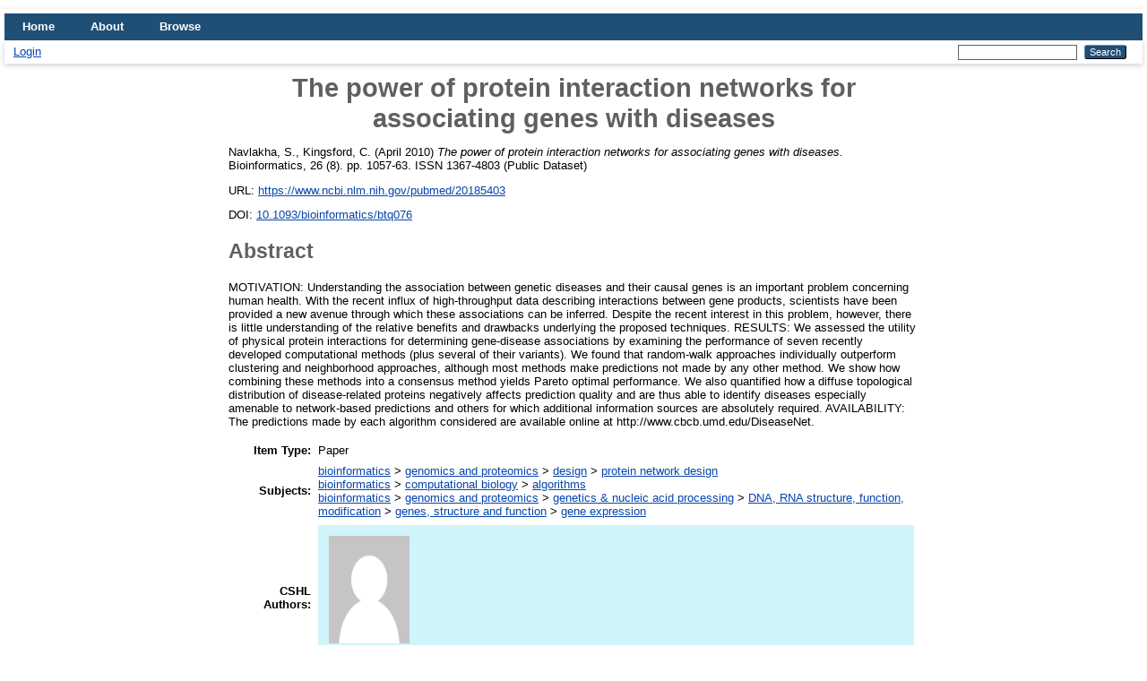

--- FILE ---
content_type: text/html; charset=utf-8
request_url: https://repository.cshl.edu/id/eprint/38684/
body_size: 23422
content:
<!DOCTYPE html>
<html xmlns="http://www.w3.org/1999/xhtml" lang="en">
  <head>
    <meta http-equiv="X-UA-Compatible" content="IE=edge" />
    <title> The power of protein interaction networks for associating genes with diseases  - CSHL Scientific Digital Repository</title>
    <link rel="icon" href="/favicon.ico" type="image/x-icon" />
    <link rel="shortcut icon" href="/favicon.ico" type="image/x-icon" />
    <meta content="38684" name="eprints.eprintid" />
<meta name="eprints.rev_number" content="10" />
<meta name="eprints.eprint_status" content="archive" />
<meta name="eprints.userid" content="37" />
<meta content="disk0/00/03/86/84" name="eprints.dir" />
<meta name="eprints.datestamp" content="2019-11-06 20:49:19" />
<meta content="2019-11-06 20:49:19" name="eprints.lastmod" />
<meta name="eprints.status_changed" content="2019-11-06 20:49:19" />
<meta content="article" name="eprints.type" />
<meta content="show" name="eprints.metadata_visibility" />
<meta content="Navlakha,  S." name="eprints.creators_name" />
<meta name="eprints.creators_name" content="Kingsford,  C." />
<meta name="eprints.title" content="The power of protein interaction networks for associating genes with diseases" />
<meta name="eprints.ispublished" content="pub" />
<meta name="eprints.subjects" content="Protein_Network_Design" />
<meta name="eprints.subjects" content="algorithms" />
<meta name="eprints.subjects" content="gene_expression" />
<meta content="navlakha_lab" name="eprints.divisions" />
<meta content="MOTIVATION: Understanding the association between genetic diseases and their causal genes is an important problem concerning human health. With the recent influx of high-throughput data describing interactions between gene products, scientists have been provided a new avenue through which these associations can be inferred. Despite the recent interest in this problem, however, there is little understanding of the relative benefits and drawbacks underlying the proposed techniques. RESULTS: We assessed the utility of physical protein interactions for determining gene-disease associations by examining the performance of seven recently developed computational methods (plus several of their variants). We found that random-walk approaches individually outperform clustering and neighborhood approaches, although most methods make predictions not made by any other method. We show how combining these methods into a consensus method yields Pareto optimal performance. We also quantified how a diffuse topological distribution of disease-related proteins negatively affects prediction quality and are thus able to identify diseases especially amenable to network-based predictions and others for which additional information sources are absolutely required. AVAILABILITY: The predictions made by each algorithm considered are available online at http://www.cbcb.umd.edu/DiseaseNet." name="eprints.abstract" />
<meta content="2010-04-15" name="eprints.date" />
<meta content="10.1093/bioinformatics/btq076" name="eprints.id_number" />
<meta content="https://www.ncbi.nlm.nih.gov/pubmed/20185403" name="eprints.official_url" />
<meta content="none" name="eprints.full_text_status" />
<meta content="Bioinformatics" name="eprints.publication" />
<meta name="eprints.volume" content="26" />
<meta content="8" name="eprints.number" />
<meta name="eprints.pagerange" content="1057-63" />
<meta content="TRUE" name="eprints.refereed" />
<meta content="1367-4803" name="eprints.issn" />
<meta name="eprints.related_url_url" content="https://academic.oup.com/bioinformatics/article/26/8/1057/205821" />
<meta content="pub" name="eprints.related_url_type" />
<meta name="eprints.pmcid" content="PMC2853684" />
<meta name="eprints.dataset_accession" content="Algorithm predictions http://www.cbcb.umd.edu/DiseaseNet" />
<meta content="navlakha_saket" name="eprints.cshl_author" />
<meta name="eprints.citation" content="  Navlakha, S., Kingsford, C.  (April 2010) The power of protein interaction networks for associating genes with diseases.  Bioinformatics, 26 (8).  pp. 1057-63.  ISSN 1367-4803  (Public Dataset)     " />
<link rel="schema.DC" href="http://purl.org/DC/elements/1.0/" />
<meta content="https://repository.cshl.edu/id/eprint/38684/" name="DC.relation" />
<meta content="The power of protein interaction networks for associating genes with diseases" name="DC.title" />
<meta content="Navlakha,  S." name="DC.creator" />
<meta content="Kingsford,  C." name="DC.creator" />
<meta name="DC.subject" content="protein network design" />
<meta content="algorithms" name="DC.subject" />
<meta name="DC.subject" content="gene expression" />
<meta name="DC.description" content="MOTIVATION: Understanding the association between genetic diseases and their causal genes is an important problem concerning human health. With the recent influx of high-throughput data describing interactions between gene products, scientists have been provided a new avenue through which these associations can be inferred. Despite the recent interest in this problem, however, there is little understanding of the relative benefits and drawbacks underlying the proposed techniques. RESULTS: We assessed the utility of physical protein interactions for determining gene-disease associations by examining the performance of seven recently developed computational methods (plus several of their variants). We found that random-walk approaches individually outperform clustering and neighborhood approaches, although most methods make predictions not made by any other method. We show how combining these methods into a consensus method yields Pareto optimal performance. We also quantified how a diffuse topological distribution of disease-related proteins negatively affects prediction quality and are thus able to identify diseases especially amenable to network-based predictions and others for which additional information sources are absolutely required. AVAILABILITY: The predictions made by each algorithm considered are available online at http://www.cbcb.umd.edu/DiseaseNet." />
<meta content="2010-04-15" name="DC.date" />
<meta name="DC.type" content="Paper" />
<meta content="PeerReviewed" name="DC.type" />
<meta content="  Navlakha, S., Kingsford, C.  (April 2010) The power of protein interaction networks for associating genes with diseases.  Bioinformatics, 26 (8).  pp. 1057-63.  ISSN 1367-4803  (Public Dataset)     " name="DC.identifier" />
<meta content="https://www.ncbi.nlm.nih.gov/pubmed/20185403" name="DC.relation" />
<meta name="DC.relation" content="10.1093/bioinformatics/btq076" />
<meta name="DC.identifier" content="10.1093/bioinformatics/btq076" />
<link href="https://repository.cshl.edu/id/eprint/38684/" rel="canonical" />
<link href="https://repository.cshl.edu/cgi/export/eprint/38684/DC/cshleprints3-eprint-38684.txt" title="Dublin Core" type="text/plain; charset=utf-8" rel="alternate" />
<link type="application/json; charset=utf-8" rel="alternate" title="JSON" href="https://repository.cshl.edu/cgi/export/eprint/38684/JSON/cshleprints3-eprint-38684.js" />
<link rel="alternate" type="application/vnd.eprints.data+xml; charset=utf-8" title="EP3 XML" href="https://repository.cshl.edu/cgi/export/eprint/38684/XML/cshleprints3-eprint-38684.xml" />
<link href="https://repository.cshl.edu/cgi/export/eprint/38684/Simple/cshleprints3-eprint-38684.txt" title="Simple Metadata" rel="alternate" type="text/plain; charset=utf-8" />
<link rel="alternate" type="text/xml; charset=utf-8" href="https://repository.cshl.edu/cgi/export/eprint/38684/METS/cshleprints3-eprint-38684.xml" title="METS" />
<link rel="alternate" type="text/plain; charset=utf-8" title="PubMed IDs" href="https://repository.cshl.edu/cgi/export/eprint/38684/PMID/cshleprints3-eprint-38684.txt" />
<link rel="alternate" type="text/xml; charset=utf-8" title="OpenURL ContextObject" href="https://repository.cshl.edu/cgi/export/eprint/38684/ContextObject/cshleprints3-eprint-38684.xml" />
<link title="Refer" href="https://repository.cshl.edu/cgi/export/eprint/38684/Refer/cshleprints3-eprint-38684.refer" type="text/plain" rel="alternate" />
<link rel="alternate" type="text/n3" href="https://repository.cshl.edu/cgi/export/eprint/38684/RDFN3/cshleprints3-eprint-38684.n3" title="RDF+N3" />
<link rel="alternate" type="text/html; charset=utf-8" href="https://repository.cshl.edu/cgi/export/eprint/38684/HTML/cshleprints3-eprint-38684.html" title="HTML Citation" />
<link rel="alternate" type="application/atom+xml;charset=utf-8" title="Atom" href="https://repository.cshl.edu/cgi/export/eprint/38684/Atom/cshleprints3-eprint-38684.xml" />
<link href="https://repository.cshl.edu/cgi/export/eprint/38684/RIS/cshleprints3-eprint-38684.ris" title="Reference Manager" rel="alternate" type="text/plain" />
<link type="text/xml; charset=utf-8" rel="alternate" title="MPEG-21 DIDL" href="https://repository.cshl.edu/cgi/export/eprint/38684/DIDL/cshleprints3-eprint-38684.xml" />
<link title="RDF+XML" href="https://repository.cshl.edu/cgi/export/eprint/38684/RDFXML/cshleprints3-eprint-38684.rdf" rel="alternate" type="application/rdf+xml" />
<link rel="alternate" type="text/csv; charset=utf-8" title="Multiline CSV" href="https://repository.cshl.edu/cgi/export/eprint/38684/CSV/cshleprints3-eprint-38684.csv" />
<link title="RDF+N-Triples" href="https://repository.cshl.edu/cgi/export/eprint/38684/RDFNT/cshleprints3-eprint-38684.nt" rel="alternate" type="text/plain" />
<link href="https://repository.cshl.edu/cgi/export/eprint/38684/EndNote/cshleprints3-eprint-38684.enw" title="EndNote" type="text/plain; charset=utf-8" rel="alternate" />
<link title="EndNoteTom" href="https://repository.cshl.edu/cgi/export/eprint/38684/EndNoteTom/cshleprints3-eprint-38684.enw" type="text/plain; charset=utf-8" rel="alternate" />
<link rel="alternate" type="text/plain; charset=utf-8" title="OpenURL ContextObject in Span" href="https://repository.cshl.edu/cgi/export/eprint/38684/COinS/cshleprints3-eprint-38684.txt" />
<link rel="alternate" type="text/plain; charset=utf-8" href="https://repository.cshl.edu/cgi/export/eprint/38684/Text/cshleprints3-eprint-38684.txt" title="ASCII Citation" />
<link type="text/xml; charset=utf-8" rel="alternate" href="https://repository.cshl.edu/cgi/export/eprint/38684/MODS/cshleprints3-eprint-38684.xml" title="MODS" />
<link rel="alternate" type="text/plain; charset=utf-8" href="https://repository.cshl.edu/cgi/export/eprint/38684/URLCheck/cshleprints3-eprint-38684.txt" title="Check URLs" />
<link href="https://repository.cshl.edu/cgi/export/eprint/38684/BibTeX/cshleprints3-eprint-38684.bib" title="BibTeX" rel="alternate" type="text/plain; charset=utf-8" />
<link href="https://repository.cshl.edu/" rel="Top" />
    <link href="https://repository.cshl.edu/sword-app/servicedocument" rel="Sword" />
    <link href="https://repository.cshl.edu/id/contents" rel="SwordDeposit" />
    <link href="https://repository.cshl.edu/cgi/search" rel="Search" type="text/html" />
    <link type="application/opensearchdescription+xml" rel="Search" href="https://repository.cshl.edu/cgi/opensearchdescription" title="CSHL Scientific Digital Repository" />
    <script type="text/javascript" src="https://www.google.com/jsapi">
//padder
</script><script type="text/javascript">
// <![CDATA[
google.load("visualization", "1", {packages:["corechart", "geochart"]});
// ]]></script><script src="https://www.google.com/jsapi" type="text/javascript">
//padder
</script><script type="text/javascript">
// <![CDATA[
google.load("visualization", "1", {packages:["corechart", "geochart"]});
// ]]></script><script type="text/javascript">
// <![CDATA[
var eprints_http_root = "https://repository.cshl.edu";
var eprints_http_cgiroot = "https://repository.cshl.edu/cgi";
var eprints_oai_archive_id = "repository.cshl.edu";
var eprints_logged_in = false;
var eprints_logged_in_userid = 0; 
var eprints_logged_in_username = ""; 
var eprints_logged_in_usertype = ""; 
// ]]></script>
    <style type="text/css">.ep_logged_in { display: none }</style>
    <link type="text/css" rel="stylesheet" href="/style/auto-3.4.5.css?1693503615" />
    <script src="/javascript/auto-3.4.5.js?1693503615" type="text/javascript">
//padder
</script>
    <!--[if lte IE 6]>
        <link rel="stylesheet" type="text/css" href="/style/ie6.css" />
   <![endif]-->
    <meta name="Generator" content="EPrints 3.4.5" />
    <meta content="text/html; charset=UTF-8" http-equiv="Content-Type" />
    <meta http-equiv="Content-Language" content="en" />
    
  </head>
  <body>
    
    <div id="wrapper">
      <header>
        <div class="ep_tm_header ep_noprint">
          <nav aria-label="Main Navigation">
            <ul role="menu" class="ep_tm_menu">
              <li>
                <a href="/" title="Go to start page!" role="menuitem">
                  Home
                </a>
              </li>
              <li>
                <a href="/information.html" title="Get some detailed repository information!" role="menuitem">
                  About
                </a>
              </li>
              <li>
                <a href="/view/" title="Browse the items using prepared lists!" role="menuitem" menu="ep_tm_menu_browse" aria-owns="ep_tm_menu_browse">
                  Browse
                </a>
                <ul role="menu" id="ep_tm_menu_browse" style="display:none;">
                  <li>
                    <a href="/view/year/" role="menuitem">
                      Browse by 
                      Year
                    </a>
                  </li>
                  <li>
                    <a href="/view/subjects/" role="menuitem">
                      Browse by 
                      Subject
                    </a>
                  </li>
                  <li>
                    <a href="/view/divisions/" role="menuitem">
                      Browse by 
                      Community
                    </a>
                  </li>
                  <li>
                    <a href="/view/creators/" role="menuitem">
                      Browse by 
                      Author
                    </a>
                  </li>
                </ul>
              </li>
            </ul>
          </nav>
        
          <div class="ep_tm_searchbar">
            <div>
              <ul class="ep_tm_key_tools" id="ep_tm_menu_tools" role="toolbar"><li class="ep_tm_key_tools_item"><a href="/cgi/users/home" class="ep_tm_key_tools_item_link">Login</a></li></ul>
            </div>
            <div>
              
              <form method="get" accept-charset="utf-8" action="/cgi/search" style="display:inline" role="search" aria-label="Publication simple search">
                <input class="ep_tm_searchbarbox" size="20" type="text" name="q" aria-labelledby="searchbutton" />
                <input class="ep_tm_searchbarbutton" value="Search" type="submit" name="_action_search" id="searchbutton" />
                <input type="hidden" name="_action_search" value="Search" />
                <input type="hidden" name="_order" value="bytitle" />
                <input type="hidden" name="basic_srchtype" value="ALL" />
                <input type="hidden" name="_satisfyall" value="ALL" />
              </form>
            </div>
          </div>
        </div>
      </header>

      <div id="main_content">
        <div class="ep_tm_page_content">
          <h1 id="page-title" class="ep_tm_pagetitle">
            

The power of protein interaction networks for associating genes with diseases


          </h1>
          <div class="ep_summary_content"><div class="ep_summary_content_top"></div><div class="ep_summary_content_left"></div><div class="ep_summary_content_right"></div><div class="ep_summary_content_main">

  <p style="margin-bottom: 1em">
    


    <span class="person_name">Navlakha,  S.</span>, <span class="person_name">Kingsford,  C.</span>
  

(April 2010)

<em>The power of protein interaction networks for associating genes with diseases.</em>


    Bioinformatics, 26 (8).
     pp. 1057-63.
     ISSN 1367-4803
     (Public Dataset)
  


  



  </p>

  

  

    
      
      
    
  
    

  

  
    <div style="margin-bottom: 1em">
      URL: <a href="https://www.ncbi.nlm.nih.gov/pubmed/20185403">https://www.ncbi.nlm.nih.gov/pubmed/20185403</a>
    </div>
  

  
    <div style="margin-bottom: 1em">
      DOI: <a href="https://doi.org/10.1093/bioinformatics%2Fbtq076" target="_blank">10.1093/bioinformatics/btq076</a>
    </div>
  


  
    <h2>Abstract</h2>
    <p style="text-align: left; margin: 1em auto 0em auto">MOTIVATION: Understanding the association between genetic diseases and their causal genes is an important problem concerning human health. With the recent influx of high-throughput data describing interactions between gene products, scientists have been provided a new avenue through which these associations can be inferred. Despite the recent interest in this problem, however, there is little understanding of the relative benefits and drawbacks underlying the proposed techniques. RESULTS: We assessed the utility of physical protein interactions for determining gene-disease associations by examining the performance of seven recently developed computational methods (plus several of their variants). We found that random-walk approaches individually outperform clustering and neighborhood approaches, although most methods make predictions not made by any other method. We show how combining these methods into a consensus method yields Pareto optimal performance. We also quantified how a diffuse topological distribution of disease-related proteins negatively affects prediction quality and are thus able to identify diseases especially amenable to network-based predictions and others for which additional information sources are absolutely required. AVAILABILITY: The predictions made by each algorithm considered are available online at http://www.cbcb.umd.edu/DiseaseNet.</p>
  

  <table style="margin-bottom: 1em; margin-top: 1em;" cellpadding="3">
    <tr>
      <th align="right">Item Type:</th>
      <td>
        Paper
        
        
        
      </td>
    </tr>
    
    
      
    
      
    
      
    
      
        <tr>
          <th align="right">Subjects:</th>
          <td valign="top"><a href="https://repository.cshl.edu/view/subjects/Bioinformatics.html">bioinformatics</a> &gt; <a href="https://repository.cshl.edu/view/subjects/Genomics.html">genomics and proteomics</a> &gt; <a href="https://repository.cshl.edu/view/subjects/Design.html">design</a> &gt; <a href="https://repository.cshl.edu/view/subjects/Protein=5FNetwork=5FDesign.html">protein network design</a><br /><a href="https://repository.cshl.edu/view/subjects/Bioinformatics.html">bioinformatics</a> &gt; <a href="https://repository.cshl.edu/view/subjects/computational=5Fbiology.html">computational biology</a> &gt; <a href="https://repository.cshl.edu/view/subjects/algorithms.html">algorithms</a><br /><a href="https://repository.cshl.edu/view/subjects/Bioinformatics.html">bioinformatics</a> &gt; <a href="https://repository.cshl.edu/view/subjects/Genomics.html">genomics and proteomics</a> &gt; <a href="https://repository.cshl.edu/view/subjects/Genetics.html">genetics &amp; nucleic acid processing</a> &gt; <a href="https://repository.cshl.edu/view/subjects/DNA=5Fstructure=5Fand=5Fmodification.html">DNA, RNA structure, function, modification</a> &gt; <a href="https://repository.cshl.edu/view/subjects/genes=5Fstructure=5Ffunction.html">genes, structure and function</a> &gt; <a href="https://repository.cshl.edu/view/subjects/gene=5Fexpression.html">gene expression</a></td>
        </tr>
      
    
      
        <tr>
          <th align="right">CSHL Authors:</th>
          <td valign="top"><ul class="cshlauthorlist"><li class="picturecaption"><a href="http://repository.cshl.edu/view/cshl_author/navlakha=5Fsaket.html"><img src="http://repository.cshl.edu/util/irpics/navlakha_saket.jpg" onerror="this.onerror=null;this.src='http://repository.cshl.edu/util/irpics/none.png';" width="90" height="120" /><br />Navlakha, Saket</a></li></ul></td>
        </tr>
      
    
      
        <tr>
          <th align="right">Communities:</th>
          <td valign="top"><a href="https://repository.cshl.edu/view/divisions/CSHL=5Flabs.html">CSHL labs</a> &gt; <a href="https://repository.cshl.edu/view/divisions/navlakha=5Flab.html">Navlakha lab</a></td>
        </tr>
      
    
      
    
      
    
      
        <tr>
          <th align="right">Depositing User:</th>
          <td valign="top">

<a href="https://repository.cshl.edu/cgi/users/home?screen=User::View&amp;userid=37"><span class="ep_name_citation"><span class="person_name">Matthew Dunn</span></span></a>

</td>
        </tr>
      
    
      
        <tr>
          <th align="right">Date:</th>
          <td valign="top">15 April 2010</td>
        </tr>
      
    
      
        <tr>
          <th align="right">Date Deposited:</th>
          <td valign="top">06 Nov 2019 20:49</td>
        </tr>
      
    
      
        <tr>
          <th align="right">Last Modified:</th>
          <td valign="top">06 Nov 2019 20:49</td>
        </tr>
      
    
      
        <tr>
          <th align="right">PMCID:</th>
          <td valign="top"><a href="http://www.ncbi.nlm.nih.gov/pmc/articles/2853684/">PMC2853684</a></td>
        </tr>
      
    
      
        <tr>
          <th align="right">Related URLs:</th>
          <td valign="top"><ul><li><a href="https://academic.oup.com/bioinformatics/article/26/8/1057/205821">Publisher</a></li></ul></td>
        </tr>
      
    
      
        <tr>
          <th align="right">Dataset ID:</th>
          <td valign="top"><ul><li>Algorithm predictions http://www.cbcb.umd.edu/DiseaseNet</li></ul></td>
        </tr>
      
    
    <tr>
      <th align="right">URI:</th>
      <td valign="top"><a href="https://repository.cshl.edu/id/eprint/38684">https://repository.cshl.edu/id/eprint/38684</a></td>
    </tr>
  </table>

  
  

  
    <h3>Actions (login required)</h3>
    <table class="ep_summary_page_actions">
    
      <tr>
        <td><a href="/cgi/users/home?screen=EPrint%3A%3AView&amp;eprintid=38684"><img class="ep_form_action_icon" src="/style/images/action_view.png" alt="Administrator's edit/view item" role="button" /></a></td>
        <td>Administrator's edit/view item</td>
      </tr>
    
    </table>
  

</div><div class="ep_summary_content_bottom"></div><div class="ep_summary_content_after"></div></div>
        </div>
      </div>

      <footer>
        <div class="ep_tm_footer ep_noprint">
          <span>CSHL Scientific Digital Repository is powered by <em><a href="http://eprints.org/software/">EPrints 3.4</a></em> which is developed by the <a href="https://www.ecs.soton.ac.uk/">School of Electronics and Computer Science</a> at the University of Southampton. <a href="/eprints/">About EPrints</a> | <a href="/accessibility/">Accessibility</a></span>
          <div class="ep_tm_eprints_logo">
            <a rel="external" href="https://eprints.org/software/">
              <img alt="EPrints Logo" src="/images/eprintslogo.png" /><img alt="EPrints Publications Flavour Logo" src="/images/flavour.png" style="width: 28px" />
            </a>
          </div>
        </div>
      </footer>
    </div> <!-- wrapper -->
  </body>
</html>